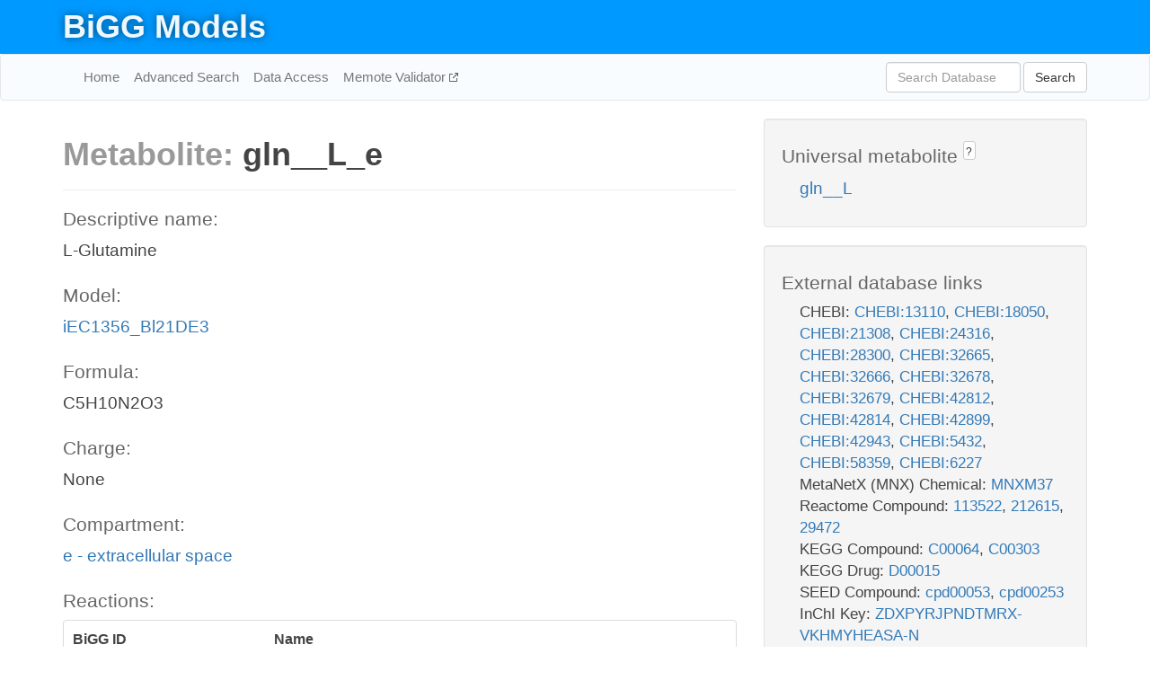

--- FILE ---
content_type: text/html; charset=UTF-8
request_url: http://bigg.ucsd.edu/models/iEC1356_Bl21DE3/metabolites/gln__L_e
body_size: 7431
content:
<!DOCTYPE html>
<html lang="en">
  <head>
    <title>BiGG Metabolite gln__L_e in iEC1356_Bl21DE3</title>

    <!-- Bootstrap and jQuery -->
    <script src="//code.jquery.com/jquery-1.9.1.min.js"></script>
    <script src="//netdna.bootstrapcdn.com/bootstrap/3.3.6/js/bootstrap.min.js"></script>
    <link rel="stylesheet" href="//netdna.bootstrapcdn.com/bootstrap/3.3.6/css/bootstrap.min.css"/>
    <link rel="stylesheet" href="//netdna.bootstrapcdn.com/font-awesome/4.0.3/css/font-awesome.min.css"/>

    <!-- BiGG styles and js -->
    <script src="/static/js/script.js"></script>
    <script src="/static/js/question_mark.js"></script>
    <link rel="stylesheet" href="/static/css/style.css"/>

    <!-- Favicon -->
    <link rel="icon" type="image/png" href="/static/assets/favicon.ico">

    <meta charset="utf-8"/>
    <meta name="viewport" content="width=device-width, initial-scale=1.0, maximum-scale=1.0, user-scalable=no"/>
    <meta name="google" content="notranslate">
    <meta name="description" content="Metabolite gln__L_e in iEC1356_Bl21DE3. L-Glutamine.">
    <meta http-equiv="Content-Language" content="en">

    <script>
 (function(i,s,o,g,r,a,m){i['GoogleAnalyticsObject']=r;i[r]=i[r]||function(){
     (i[r].q=i[r].q||[]).push(arguments)},i[r].l=1*new Date();a=s.createElement(o),
                          m=s.getElementsByTagName(o)[0];a.async=1;a.src=g;m.parentNode.insertBefore(a,m)
 })(window,document,'script','//www.google-analytics.com/analytics.js','ga');

 ga('create', 'UA-129739-10', 'auto');
 ga('send', 'pageview');
</script>
  </head>
  <body>
    
      <div id="nav-title-background">
        <div class="container">
          <div id="nav-title">
            <h1><a href="/">BiGG Models</a></h1>
          </div>
        </div>
      </div>

      <div class="navbar navbar-default" role="navigation">
        <div class="container">
          <div class="navbar-header">
            <button type="button" class="navbar-toggle" data-toggle="collapse" data-target=".navbar-collapse">
              <span class="sr-only">Toggle navigation</span>
              <span class="icon-bar"></span>
              <span class="icon-bar"></span>
              <span class="icon-bar"></span>
            </button>
            <!--<a class="navbar-brand" href="http://gcrg.ucsd.edu/"><strong>SBRG</strong></a>-->
          </div>

          <div class="navbar-collapse collapse ">

            <ul class="nav navbar-nav navbar-left">

              <li><a href="/">Home</a></li>
              <li><a href="/advanced_search">Advanced Search</a></li>
              <li><a href="/data_access">Data Access</a></li>
              <li><a href="https://memote.io" target="_blank" class="link-out">
                Memote Validator
              </a></li>

            </ul>
            <ul class="nav navbar-nav navbar-right">

              <form id="search-form" class="navbar-form" action="/search" method="get">
                <div class="form-group" style="display: inline; margin-right: 3px;">
                  <input id="search" type="text" name="query"
                         class="form-control" placeholder="Search Database"
                         style="width:150px;" />
                </div>
                <button type="submit" class="btn btn-default">Search</button>
              </form>
            </ul>

          </div>
        </div>
      </div>

    

    <div class="container">
      <div class="row">
        <div class="col-lg-12" >
          

  <div class="row">
    <div class="col-lg-8">
      <h1><span class="light">Metabolite: </span>gln__L_e</h1>
      <hr>
      <h4>Descriptive name: </h4>
      <p>L-Glutamine</p>

      <h4>Model: </h4>
      <p><a href="/models/iEC1356_Bl21DE3">iEC1356_Bl21DE3</a></p>

      <h4>Formula:</h4>
      <p>C5H10N2O3</p>

      <h4>Charge:</h4>
      <p>None</p>

      <h4>Compartment:</h4>
      <p><a href="/compartments">e - extracellular space</a></p>

      <h4>Reactions: </h4>
      <div class="panel panel-default">
        <div class="table table-hover">
          <div class="table-header">
            <div class="table-row">
              <div class="table-cell" style="width: 30%">BiGG ID</div>
              <div class="table-cell" style="width: 70%">Name</div>
            </div>
          </div>
          <div class="table-body">
            
            <a href="/models/iEC1356_Bl21DE3/reactions/EX_gln__L_e">
              <div class="table-row">
                <div class="table-cell" style="width: 30%">EX_gln__L_e</div>
                <div class="table-cell" style="width: 70%">L-Glutamine exchange</div>
              </div>
            </a>
            
            <a href="/models/iEC1356_Bl21DE3/reactions/GLNtex">
              <div class="table-row">
                <div class="table-cell" style="width: 30%">GLNtex</div>
                <div class="table-cell" style="width: 70%">L-glutamine transport via diffusion (extracellular to periplasm)</div>
              </div>
            </a>
            
          </div>
        </div>
      </div>
      

      <hr class="section-break">
<h3>
  <a href="https://github.com/SBRG/bigg_models/issues/new" target="_blank" id="comment-link">
    Report an error on this page
  </a>
  
    
      <a tabindex="0" role="button" type="button" class="btn btn-default btn-xs"
   style="position: relative; top: -8px; padding: 0.2em; height: 1.8em;" data-trigger="click"
   data-toggle="popover" data-placement="bottom"
   data-title="Reporting errors"
   data-content="You will need an account on GitHub to report the error. If you prefer not to sign up for GitHub, please send your report to Zachary King <zaking@ucsd.edu>.">
   ?
</a>
    
   
</h3>
    </div>

    <!-- Side bar -->
    <div class="col-lg-4">
      <div class="well">
        <h4>
          Universal metabolite
          
            
              <a tabindex="0" role="button" type="button" class="btn btn-default btn-xs"
   style="position: relative; top: -8px; padding: 0.2em; height: 1.8em;" data-trigger="click"
   data-toggle="popover" data-placement="bottom"
   data-title="Universal metabolite"
   data-content="BiGG Models has a list of universal metabolites. Visit the universal metabolite page to see all the models and compartments that contain this metabolite.">
   ?
</a>
            
          
        </h4>
        <ul class="list-unstyled">
          <li>
            <a href="/universal/metabolites/gln__L">gln__L</a>
          </li>
        </ul>
      </div>

      <div class="well database-well">
  <h4>External database links</h4>
  <ul class="list-unstyled">
    
      <li>CHEBI:
        
          <a href="http://identifiers.org/chebi/CHEBI:13110" target="_blank">CHEBI:13110</a>,
        
          <a href="http://identifiers.org/chebi/CHEBI:18050" target="_blank">CHEBI:18050</a>,
        
          <a href="http://identifiers.org/chebi/CHEBI:21308" target="_blank">CHEBI:21308</a>,
        
          <a href="http://identifiers.org/chebi/CHEBI:24316" target="_blank">CHEBI:24316</a>,
        
          <a href="http://identifiers.org/chebi/CHEBI:28300" target="_blank">CHEBI:28300</a>,
        
          <a href="http://identifiers.org/chebi/CHEBI:32665" target="_blank">CHEBI:32665</a>,
        
          <a href="http://identifiers.org/chebi/CHEBI:32666" target="_blank">CHEBI:32666</a>,
        
          <a href="http://identifiers.org/chebi/CHEBI:32678" target="_blank">CHEBI:32678</a>,
        
          <a href="http://identifiers.org/chebi/CHEBI:32679" target="_blank">CHEBI:32679</a>,
        
          <a href="http://identifiers.org/chebi/CHEBI:42812" target="_blank">CHEBI:42812</a>,
        
          <a href="http://identifiers.org/chebi/CHEBI:42814" target="_blank">CHEBI:42814</a>,
        
          <a href="http://identifiers.org/chebi/CHEBI:42899" target="_blank">CHEBI:42899</a>,
        
          <a href="http://identifiers.org/chebi/CHEBI:42943" target="_blank">CHEBI:42943</a>,
        
          <a href="http://identifiers.org/chebi/CHEBI:5432" target="_blank">CHEBI:5432</a>,
        
          <a href="http://identifiers.org/chebi/CHEBI:58359" target="_blank">CHEBI:58359</a>,
        
          <a href="http://identifiers.org/chebi/CHEBI:6227" target="_blank">CHEBI:6227</a>
        
      </li>
    
      <li>MetaNetX (MNX) Chemical:
        
          <a href="http://identifiers.org/metanetx.chemical/MNXM37" target="_blank">MNXM37</a>
        
      </li>
    
      <li>Reactome Compound:
        
          <a href="http://identifiers.org/reactome/R-ALL-113522" target="_blank">113522</a>,
        
          <a href="http://identifiers.org/reactome/R-ALL-212615" target="_blank">212615</a>,
        
          <a href="http://identifiers.org/reactome/R-ALL-29472" target="_blank">29472</a>
        
      </li>
    
      <li>KEGG Compound:
        
          <a href="http://identifiers.org/kegg.compound/C00064" target="_blank">C00064</a>,
        
          <a href="http://identifiers.org/kegg.compound/C00303" target="_blank">C00303</a>
        
      </li>
    
      <li>KEGG Drug:
        
          <a href="http://identifiers.org/kegg.drug/D00015" target="_blank">D00015</a>
        
      </li>
    
      <li>SEED Compound:
        
          <a href="http://identifiers.org/seed.compound/cpd00053" target="_blank">cpd00053</a>,
        
          <a href="http://identifiers.org/seed.compound/cpd00253" target="_blank">cpd00253</a>
        
      </li>
    
      <li>InChI Key:
        
          <a href="https://identifiers.org/inchikey/ZDXPYRJPNDTMRX-VKHMYHEASA-N" target="_blank">ZDXPYRJPNDTMRX-VKHMYHEASA-N</a>
        
      </li>
    
      <li>BioCyc:
        
          <a href="http://identifiers.org/biocyc/META:GLN" target="_blank">META:GLN</a>
        
      </li>
    
      <li>Human Metabolome Database:
        
          <a href="http://identifiers.org/hmdb/HMDB00641" target="_blank">HMDB00641</a>
        
      </li>
    
  </ul>
  
  <p style="font-size: 17px; margin: 20px 0 0 0">
    Provided by <a href="http://metanetx.org">MetaNetX</a>
    (<a href="https://creativecommons.org/licenses/by/4.0">CC BY 4.0</a>)
  </p>
  
</div>
      <div class="well database-well">
  <h4>Old identifiers</h4>
  <ul class="list-unstyled">
    gln_DASH_L_e
  </ul>
</div>

      <div class="well">
        <h4>gln__L in other models</h4>
        <ul class="list-unstyled">
          
            <li>
              <a href="/models/iJO1366/metabolites/gln__L_c">
                iJO1366
              </a>
              (gln__L_c)
            </li>
          
            <li>
              <a href="/models/iAF1260/metabolites/gln__L_c">
                iAF1260
              </a>
              (gln__L_c)
            </li>
          
            <li>
              <a href="/models/iMM904/metabolites/gln__L_c">
                iMM904
              </a>
              (gln__L_c)
            </li>
          
            <li>
              <a href="/models/iSB619/metabolites/gln__L_c">
                iSB619
              </a>
              (gln__L_c)
            </li>
          
            <li>
              <a href="/models/iAPECO1_1312/metabolites/gln__L_c">
                iAPECO1_1312
              </a>
              (gln__L_c)
            </li>
          
            <li>
              <a href="/models/iND750/metabolites/gln__L_c">
                iND750
              </a>
              (gln__L_c)
            </li>
          
            <li>
              <a href="/models/iPC815/metabolites/gln__L_c">
                iPC815
              </a>
              (gln__L_c)
            </li>
          
            <li>
              <a href="/models/iSF_1195/metabolites/gln__L_c">
                iSF_1195
              </a>
              (gln__L_c)
            </li>
          
            <li>
              <a href="/models/iJN746/metabolites/gln__L_c">
                iJN746
              </a>
              (gln__L_c)
            </li>
          
            <li>
              <a href="/models/iIT341/metabolites/gln__L_c">
                iIT341
              </a>
              (gln__L_c)
            </li>
          
            <li>
              <a href="/models/iNJ661/metabolites/gln__L_c">
                iNJ661
              </a>
              (gln__L_c)
            </li>
          
            <li>
              <a href="/models/iBWG_1329/metabolites/gln__L_c">
                iBWG_1329
              </a>
              (gln__L_c)
            </li>
          
            <li>
              <a href="/models/iB21_1397/metabolites/gln__L_c">
                iB21_1397
              </a>
              (gln__L_c)
            </li>
          
            <li>
              <a href="/models/ic_1306/metabolites/gln__L_c">
                ic_1306
              </a>
              (gln__L_c)
            </li>
          
            <li>
              <a href="/models/iE2348C_1286/metabolites/gln__L_c">
                iE2348C_1286
              </a>
              (gln__L_c)
            </li>
          
            <li>
              <a href="/models/iEC042_1314/metabolites/gln__L_c">
                iEC042_1314
              </a>
              (gln__L_c)
            </li>
          
            <li>
              <a href="/models/iEC55989_1330/metabolites/gln__L_c">
                iEC55989_1330
              </a>
              (gln__L_c)
            </li>
          
            <li>
              <a href="/models/iECABU_c1320/metabolites/gln__L_c">
                iECABU_c1320
              </a>
              (gln__L_c)
            </li>
          
            <li>
              <a href="/models/iECB_1328/metabolites/gln__L_c">
                iECB_1328
              </a>
              (gln__L_c)
            </li>
          
            <li>
              <a href="/models/iECBD_1354/metabolites/gln__L_c">
                iECBD_1354
              </a>
              (gln__L_c)
            </li>
          
            <li>
              <a href="/models/iECD_1391/metabolites/gln__L_c">
                iECD_1391
              </a>
              (gln__L_c)
            </li>
          
            <li>
              <a href="/models/iEcDH1_1363/metabolites/gln__L_c">
                iEcDH1_1363
              </a>
              (gln__L_c)
            </li>
          
            <li>
              <a href="/models/iECDH1ME8569_1439/metabolites/gln__L_c">
                iECDH1ME8569_1439
              </a>
              (gln__L_c)
            </li>
          
            <li>
              <a href="/models/iECDH10B_1368/metabolites/gln__L_c">
                iECDH10B_1368
              </a>
              (gln__L_c)
            </li>
          
            <li>
              <a href="/models/iEcE24377_1341/metabolites/gln__L_c">
                iEcE24377_1341
              </a>
              (gln__L_c)
            </li>
          
            <li>
              <a href="/models/iECED1_1282/metabolites/gln__L_c">
                iECED1_1282
              </a>
              (gln__L_c)
            </li>
          
            <li>
              <a href="/models/iECH74115_1262/metabolites/gln__L_c">
                iECH74115_1262
              </a>
              (gln__L_c)
            </li>
          
            <li>
              <a href="/models/iEcHS_1320/metabolites/gln__L_c">
                iEcHS_1320
              </a>
              (gln__L_c)
            </li>
          
            <li>
              <a href="/models/iECIAI1_1343/metabolites/gln__L_c">
                iECIAI1_1343
              </a>
              (gln__L_c)
            </li>
          
            <li>
              <a href="/models/iECIAI39_1322/metabolites/gln__L_c">
                iECIAI39_1322
              </a>
              (gln__L_c)
            </li>
          
            <li>
              <a href="/models/iECNA114_1301/metabolites/gln__L_c">
                iECNA114_1301
              </a>
              (gln__L_c)
            </li>
          
            <li>
              <a href="/models/iECO103_1326/metabolites/gln__L_c">
                iECO103_1326
              </a>
              (gln__L_c)
            </li>
          
            <li>
              <a href="/models/iECO111_1330/metabolites/gln__L_c">
                iECO111_1330
              </a>
              (gln__L_c)
            </li>
          
            <li>
              <a href="/models/iECO26_1355/metabolites/gln__L_c">
                iECO26_1355
              </a>
              (gln__L_c)
            </li>
          
            <li>
              <a href="/models/iECOK1_1307/metabolites/gln__L_c">
                iECOK1_1307
              </a>
              (gln__L_c)
            </li>
          
            <li>
              <a href="/models/iEcolC_1368/metabolites/gln__L_c">
                iEcolC_1368
              </a>
              (gln__L_c)
            </li>
          
            <li>
              <a href="/models/iECP_1309/metabolites/gln__L_c">
                iECP_1309
              </a>
              (gln__L_c)
            </li>
          
            <li>
              <a href="/models/iECS88_1305/metabolites/gln__L_c">
                iECS88_1305
              </a>
              (gln__L_c)
            </li>
          
            <li>
              <a href="/models/iECs_1301/metabolites/gln__L_c">
                iECs_1301
              </a>
              (gln__L_c)
            </li>
          
            <li>
              <a href="/models/iECSE_1348/metabolites/gln__L_c">
                iECSE_1348
              </a>
              (gln__L_c)
            </li>
          
            <li>
              <a href="/models/iECSF_1327/metabolites/gln__L_c">
                iECSF_1327
              </a>
              (gln__L_c)
            </li>
          
            <li>
              <a href="/models/iEcSMS35_1347/metabolites/gln__L_c">
                iEcSMS35_1347
              </a>
              (gln__L_c)
            </li>
          
            <li>
              <a href="/models/iECSP_1301/metabolites/gln__L_c">
                iECSP_1301
              </a>
              (gln__L_c)
            </li>
          
            <li>
              <a href="/models/iECUMN_1333/metabolites/gln__L_c">
                iECUMN_1333
              </a>
              (gln__L_c)
            </li>
          
            <li>
              <a href="/models/iECW_1372/metabolites/gln__L_c">
                iECW_1372
              </a>
              (gln__L_c)
            </li>
          
            <li>
              <a href="/models/iEKO11_1354/metabolites/gln__L_c">
                iEKO11_1354
              </a>
              (gln__L_c)
            </li>
          
            <li>
              <a href="/models/iETEC_1333/metabolites/gln__L_c">
                iETEC_1333
              </a>
              (gln__L_c)
            </li>
          
            <li>
              <a href="/models/iG2583_1286/metabolites/gln__L_c">
                iG2583_1286
              </a>
              (gln__L_c)
            </li>
          
            <li>
              <a href="/models/iLF82_1304/metabolites/gln__L_c">
                iLF82_1304
              </a>
              (gln__L_c)
            </li>
          
            <li>
              <a href="/models/iNRG857_1313/metabolites/gln__L_c">
                iNRG857_1313
              </a>
              (gln__L_c)
            </li>
          
            <li>
              <a href="/models/iS_1188/metabolites/gln__L_c">
                iS_1188
              </a>
              (gln__L_c)
            </li>
          
            <li>
              <a href="/models/iSbBS512_1146/metabolites/gln__L_c">
                iSbBS512_1146
              </a>
              (gln__L_c)
            </li>
          
            <li>
              <a href="/models/iSBO_1134/metabolites/gln__L_c">
                iSBO_1134
              </a>
              (gln__L_c)
            </li>
          
            <li>
              <a href="/models/iSDY_1059/metabolites/gln__L_c">
                iSDY_1059
              </a>
              (gln__L_c)
            </li>
          
            <li>
              <a href="/models/iSFV_1184/metabolites/gln__L_c">
                iSFV_1184
              </a>
              (gln__L_c)
            </li>
          
            <li>
              <a href="/models/iSFxv_1172/metabolites/gln__L_c">
                iSFxv_1172
              </a>
              (gln__L_c)
            </li>
          
            <li>
              <a href="/models/iSSON_1240/metabolites/gln__L_c">
                iSSON_1240
              </a>
              (gln__L_c)
            </li>
          
            <li>
              <a href="/models/iUMN146_1321/metabolites/gln__L_c">
                iUMN146_1321
              </a>
              (gln__L_c)
            </li>
          
            <li>
              <a href="/models/iUMNK88_1353/metabolites/gln__L_c">
                iUMNK88_1353
              </a>
              (gln__L_c)
            </li>
          
            <li>
              <a href="/models/iUTI89_1310/metabolites/gln__L_c">
                iUTI89_1310
              </a>
              (gln__L_c)
            </li>
          
            <li>
              <a href="/models/iWFL_1372/metabolites/gln__L_c">
                iWFL_1372
              </a>
              (gln__L_c)
            </li>
          
            <li>
              <a href="/models/iZ_1308/metabolites/gln__L_c">
                iZ_1308
              </a>
              (gln__L_c)
            </li>
          
            <li>
              <a href="/models/iJR904/metabolites/gln__L_c">
                iJR904
              </a>
              (gln__L_c)
            </li>
          
            <li>
              <a href="/models/e_coli_core/metabolites/gln__L_c">
                e_coli_core
              </a>
              (gln__L_c)
            </li>
          
            <li>
              <a href="/models/iYL1228/metabolites/gln__L_c">
                iYL1228
              </a>
              (gln__L_c)
            </li>
          
            <li>
              <a href="/models/STM_v1_0/metabolites/gln__L_c">
                STM_v1_0
              </a>
              (gln__L_c)
            </li>
          
            <li>
              <a href="/models/iAF987/metabolites/gln__L_c">
                iAF987
              </a>
              (gln__L_c)
            </li>
          
            <li>
              <a href="/models/iJN678/metabolites/gln__L_c">
                iJN678
              </a>
              (gln__L_c)
            </li>
          
            <li>
              <a href="/models/iMM1415/metabolites/gln__L_c">
                iMM1415
              </a>
              (gln__L_c)
            </li>
          
            <li>
              <a href="/models/iAF692/metabolites/gln__L_c">
                iAF692
              </a>
              (gln__L_c)
            </li>
          
            <li>
              <a href="/models/iLJ478/metabolites/gln__L_c">
                iLJ478
              </a>
              (gln__L_c)
            </li>
          
            <li>
              <a href="/models/iHN637/metabolites/gln__L_c">
                iHN637
              </a>
              (gln__L_c)
            </li>
          
            <li>
              <a href="/models/iRC1080/metabolites/gln__L_c">
                iRC1080
              </a>
              (gln__L_c)
            </li>
          
            <li>
              <a href="/models/iY75_1357/metabolites/gln__L_c">
                iY75_1357
              </a>
              (gln__L_c)
            </li>
          
            <li>
              <a href="/models/iYO844/metabolites/gln__L_c">
                iYO844
              </a>
              (gln__L_c)
            </li>
          
            <li>
              <a href="/models/RECON1/metabolites/gln__L_c">
                RECON1
              </a>
              (gln__L_c)
            </li>
          
            <li>
              <a href="/models/iAT_PLT_636/metabolites/gln__L_c">
                iAT_PLT_636
              </a>
              (gln__L_c)
            </li>
          
            <li>
              <a href="/models/iAB_RBC_283/metabolites/gln__L_c">
                iAB_RBC_283
              </a>
              (gln__L_c)
            </li>
          
            <li>
              <a href="/models/iAF1260b/metabolites/gln__L_c">
                iAF1260b
              </a>
              (gln__L_c)
            </li>
          
            <li>
              <a href="/models/iCHOv1/metabolites/gln__L_c">
                iCHOv1
              </a>
              (gln__L_c)
            </li>
          
            <li>
              <a href="/models/iNF517/metabolites/gln__L_c">
                iNF517
              </a>
              (gln__L_c)
            </li>
          
            <li>
              <a href="/models/iML1515/metabolites/gln__L_c">
                iML1515
              </a>
              (gln__L_c)
            </li>
          
            <li>
              <a href="/models/iJB785/metabolites/gln__L_c">
                iJB785
              </a>
              (gln__L_c)
            </li>
          
            <li>
              <a href="/models/iLB1027_lipid/metabolites/gln__L_c">
                iLB1027_lipid
              </a>
              (gln__L_c)
            </li>
          
            <li>
              <a href="/models/Recon3D/metabolites/gln__L_c">
                Recon3D
              </a>
              (gln__L_c)
            </li>
          
            <li>
              <a href="/models/iEK1008/metabolites/gln__L_c">
                iEK1008
              </a>
              (gln__L_c)
            </li>
          
            <li>
              <a href="/models/iCHOv1_DG44/metabolites/gln__L_c">
                iCHOv1_DG44
              </a>
              (gln__L_c)
            </li>
          
            <li>
              <a href="/models/iYS854/metabolites/gln__L_c">
                iYS854
              </a>
              (gln__L_c)
            </li>
          
            <li>
              <a href="/models/iEC1349_Crooks/metabolites/gln__L_c">
                iEC1349_Crooks
              </a>
              (gln__L_c)
            </li>
          
            <li>
              <a href="/models/iEC1364_W/metabolites/gln__L_c">
                iEC1364_W
              </a>
              (gln__L_c)
            </li>
          
            <li>
              <a href="/models/iEC1372_W3110/metabolites/gln__L_c">
                iEC1372_W3110
              </a>
              (gln__L_c)
            </li>
          
            <li>
              <a href="/models/iCN718/metabolites/gln__L_c">
                iCN718
              </a>
              (gln__L_c)
            </li>
          
            <li>
              <a href="/models/iEC1368_DH5a/metabolites/gln__L_c">
                iEC1368_DH5a
              </a>
              (gln__L_c)
            </li>
          
            <li>
              <a href="/models/iEC1344_C/metabolites/gln__L_c">
                iEC1344_C
              </a>
              (gln__L_c)
            </li>
          
            <li>
              <a href="/models/iSynCJ816/metabolites/gln__L_c">
                iSynCJ816
              </a>
              (gln__L_c)
            </li>
          
            <li>
              <a href="/models/iAM_Pf480/metabolites/gln__L_c">
                iAM_Pf480
              </a>
              (gln__L_c)
            </li>
          
            <li>
              <a href="/models/iAM_Pv461/metabolites/gln__L_c">
                iAM_Pv461
              </a>
              (gln__L_c)
            </li>
          
            <li>
              <a href="/models/iAM_Pb448/metabolites/gln__L_c">
                iAM_Pb448
              </a>
              (gln__L_c)
            </li>
          
            <li>
              <a href="/models/iAM_Pc455/metabolites/gln__L_c">
                iAM_Pc455
              </a>
              (gln__L_c)
            </li>
          
            <li>
              <a href="/models/iAM_Pk459/metabolites/gln__L_c">
                iAM_Pk459
              </a>
              (gln__L_c)
            </li>
          
            <li>
              <a href="/models/iIS312_Trypomastigote/metabolites/gln__L_c">
                iIS312_Trypomastigote
              </a>
              (gln__L_c)
            </li>
          
            <li>
              <a href="/models/iIS312_Epimastigote/metabolites/gln__L_c">
                iIS312_Epimastigote
              </a>
              (gln__L_c)
            </li>
          
            <li>
              <a href="/models/iIS312/metabolites/gln__L_c">
                iIS312
              </a>
              (gln__L_c)
            </li>
          
            <li>
              <a href="/models/iIS312_Amastigote/metabolites/gln__L_c">
                iIS312_Amastigote
              </a>
              (gln__L_c)
            </li>
          
            <li>
              <a href="/models/iCN900/metabolites/gln__L_c">
                iCN900
              </a>
              (gln__L_c)
            </li>
          
            <li>
              <a href="/models/iJN1463/metabolites/gln__L_c">
                iJN1463
              </a>
              (gln__L_c)
            </li>
          
            <li>
              <a href="/models/iYS1720/metabolites/gln__L_c">
                iYS1720
              </a>
              (gln__L_c)
            </li>
          
            <li>
              <a href="/models/iJO1366/metabolites/gln__L_e">
                iJO1366
              </a>
              (gln__L_e)
            </li>
          
            <li>
              <a href="/models/iAF1260/metabolites/gln__L_e">
                iAF1260
              </a>
              (gln__L_e)
            </li>
          
            <li>
              <a href="/models/iMM904/metabolites/gln__L_e">
                iMM904
              </a>
              (gln__L_e)
            </li>
          
            <li>
              <a href="/models/iAPECO1_1312/metabolites/gln__L_e">
                iAPECO1_1312
              </a>
              (gln__L_e)
            </li>
          
            <li>
              <a href="/models/iND750/metabolites/gln__L_e">
                iND750
              </a>
              (gln__L_e)
            </li>
          
            <li>
              <a href="/models/iPC815/metabolites/gln__L_e">
                iPC815
              </a>
              (gln__L_e)
            </li>
          
            <li>
              <a href="/models/iSF_1195/metabolites/gln__L_e">
                iSF_1195
              </a>
              (gln__L_e)
            </li>
          
            <li>
              <a href="/models/iIT341/metabolites/gln__L_e">
                iIT341
              </a>
              (gln__L_e)
            </li>
          
            <li>
              <a href="/models/iBWG_1329/metabolites/gln__L_e">
                iBWG_1329
              </a>
              (gln__L_e)
            </li>
          
            <li>
              <a href="/models/iB21_1397/metabolites/gln__L_e">
                iB21_1397
              </a>
              (gln__L_e)
            </li>
          
            <li>
              <a href="/models/ic_1306/metabolites/gln__L_e">
                ic_1306
              </a>
              (gln__L_e)
            </li>
          
            <li>
              <a href="/models/iE2348C_1286/metabolites/gln__L_e">
                iE2348C_1286
              </a>
              (gln__L_e)
            </li>
          
            <li>
              <a href="/models/iEC042_1314/metabolites/gln__L_e">
                iEC042_1314
              </a>
              (gln__L_e)
            </li>
          
            <li>
              <a href="/models/iEC55989_1330/metabolites/gln__L_e">
                iEC55989_1330
              </a>
              (gln__L_e)
            </li>
          
            <li>
              <a href="/models/iECABU_c1320/metabolites/gln__L_e">
                iECABU_c1320
              </a>
              (gln__L_e)
            </li>
          
            <li>
              <a href="/models/iECB_1328/metabolites/gln__L_e">
                iECB_1328
              </a>
              (gln__L_e)
            </li>
          
            <li>
              <a href="/models/iECBD_1354/metabolites/gln__L_e">
                iECBD_1354
              </a>
              (gln__L_e)
            </li>
          
            <li>
              <a href="/models/iECD_1391/metabolites/gln__L_e">
                iECD_1391
              </a>
              (gln__L_e)
            </li>
          
            <li>
              <a href="/models/iEcDH1_1363/metabolites/gln__L_e">
                iEcDH1_1363
              </a>
              (gln__L_e)
            </li>
          
            <li>
              <a href="/models/iECDH1ME8569_1439/metabolites/gln__L_e">
                iECDH1ME8569_1439
              </a>
              (gln__L_e)
            </li>
          
            <li>
              <a href="/models/iECDH10B_1368/metabolites/gln__L_e">
                iECDH10B_1368
              </a>
              (gln__L_e)
            </li>
          
            <li>
              <a href="/models/iEcE24377_1341/metabolites/gln__L_e">
                iEcE24377_1341
              </a>
              (gln__L_e)
            </li>
          
            <li>
              <a href="/models/iECED1_1282/metabolites/gln__L_e">
                iECED1_1282
              </a>
              (gln__L_e)
            </li>
          
            <li>
              <a href="/models/iECH74115_1262/metabolites/gln__L_e">
                iECH74115_1262
              </a>
              (gln__L_e)
            </li>
          
            <li>
              <a href="/models/iEcHS_1320/metabolites/gln__L_e">
                iEcHS_1320
              </a>
              (gln__L_e)
            </li>
          
            <li>
              <a href="/models/iECIAI1_1343/metabolites/gln__L_e">
                iECIAI1_1343
              </a>
              (gln__L_e)
            </li>
          
            <li>
              <a href="/models/iECIAI39_1322/metabolites/gln__L_e">
                iECIAI39_1322
              </a>
              (gln__L_e)
            </li>
          
            <li>
              <a href="/models/iECNA114_1301/metabolites/gln__L_e">
                iECNA114_1301
              </a>
              (gln__L_e)
            </li>
          
            <li>
              <a href="/models/iECO103_1326/metabolites/gln__L_e">
                iECO103_1326
              </a>
              (gln__L_e)
            </li>
          
            <li>
              <a href="/models/iECO111_1330/metabolites/gln__L_e">
                iECO111_1330
              </a>
              (gln__L_e)
            </li>
          
            <li>
              <a href="/models/iECO26_1355/metabolites/gln__L_e">
                iECO26_1355
              </a>
              (gln__L_e)
            </li>
          
            <li>
              <a href="/models/iECOK1_1307/metabolites/gln__L_e">
                iECOK1_1307
              </a>
              (gln__L_e)
            </li>
          
            <li>
              <a href="/models/iEcolC_1368/metabolites/gln__L_e">
                iEcolC_1368
              </a>
              (gln__L_e)
            </li>
          
            <li>
              <a href="/models/iECP_1309/metabolites/gln__L_e">
                iECP_1309
              </a>
              (gln__L_e)
            </li>
          
            <li>
              <a href="/models/iECS88_1305/metabolites/gln__L_e">
                iECS88_1305
              </a>
              (gln__L_e)
            </li>
          
            <li>
              <a href="/models/iECs_1301/metabolites/gln__L_e">
                iECs_1301
              </a>
              (gln__L_e)
            </li>
          
            <li>
              <a href="/models/iECSE_1348/metabolites/gln__L_e">
                iECSE_1348
              </a>
              (gln__L_e)
            </li>
          
            <li>
              <a href="/models/iECSF_1327/metabolites/gln__L_e">
                iECSF_1327
              </a>
              (gln__L_e)
            </li>
          
            <li>
              <a href="/models/iEcSMS35_1347/metabolites/gln__L_e">
                iEcSMS35_1347
              </a>
              (gln__L_e)
            </li>
          
            <li>
              <a href="/models/iECSP_1301/metabolites/gln__L_e">
                iECSP_1301
              </a>
              (gln__L_e)
            </li>
          
            <li>
              <a href="/models/iECUMN_1333/metabolites/gln__L_e">
                iECUMN_1333
              </a>
              (gln__L_e)
            </li>
          
            <li>
              <a href="/models/iECW_1372/metabolites/gln__L_e">
                iECW_1372
              </a>
              (gln__L_e)
            </li>
          
            <li>
              <a href="/models/iEKO11_1354/metabolites/gln__L_e">
                iEKO11_1354
              </a>
              (gln__L_e)
            </li>
          
            <li>
              <a href="/models/iETEC_1333/metabolites/gln__L_e">
                iETEC_1333
              </a>
              (gln__L_e)
            </li>
          
            <li>
              <a href="/models/iG2583_1286/metabolites/gln__L_e">
                iG2583_1286
              </a>
              (gln__L_e)
            </li>
          
            <li>
              <a href="/models/iLF82_1304/metabolites/gln__L_e">
                iLF82_1304
              </a>
              (gln__L_e)
            </li>
          
            <li>
              <a href="/models/iNRG857_1313/metabolites/gln__L_e">
                iNRG857_1313
              </a>
              (gln__L_e)
            </li>
          
            <li>
              <a href="/models/iS_1188/metabolites/gln__L_e">
                iS_1188
              </a>
              (gln__L_e)
            </li>
          
            <li>
              <a href="/models/iSbBS512_1146/metabolites/gln__L_e">
                iSbBS512_1146
              </a>
              (gln__L_e)
            </li>
          
            <li>
              <a href="/models/iSBO_1134/metabolites/gln__L_e">
                iSBO_1134
              </a>
              (gln__L_e)
            </li>
          
            <li>
              <a href="/models/iSDY_1059/metabolites/gln__L_e">
                iSDY_1059
              </a>
              (gln__L_e)
            </li>
          
            <li>
              <a href="/models/iSFV_1184/metabolites/gln__L_e">
                iSFV_1184
              </a>
              (gln__L_e)
            </li>
          
            <li>
              <a href="/models/iSFxv_1172/metabolites/gln__L_e">
                iSFxv_1172
              </a>
              (gln__L_e)
            </li>
          
            <li>
              <a href="/models/iSSON_1240/metabolites/gln__L_e">
                iSSON_1240
              </a>
              (gln__L_e)
            </li>
          
            <li>
              <a href="/models/iUMN146_1321/metabolites/gln__L_e">
                iUMN146_1321
              </a>
              (gln__L_e)
            </li>
          
            <li>
              <a href="/models/iUMNK88_1353/metabolites/gln__L_e">
                iUMNK88_1353
              </a>
              (gln__L_e)
            </li>
          
            <li>
              <a href="/models/iUTI89_1310/metabolites/gln__L_e">
                iUTI89_1310
              </a>
              (gln__L_e)
            </li>
          
            <li>
              <a href="/models/iWFL_1372/metabolites/gln__L_e">
                iWFL_1372
              </a>
              (gln__L_e)
            </li>
          
            <li>
              <a href="/models/iZ_1308/metabolites/gln__L_e">
                iZ_1308
              </a>
              (gln__L_e)
            </li>
          
            <li>
              <a href="/models/iJR904/metabolites/gln__L_e">
                iJR904
              </a>
              (gln__L_e)
            </li>
          
            <li>
              <a href="/models/e_coli_core/metabolites/gln__L_e">
                e_coli_core
              </a>
              (gln__L_e)
            </li>
          
            <li>
              <a href="/models/iYL1228/metabolites/gln__L_e">
                iYL1228
              </a>
              (gln__L_e)
            </li>
          
            <li>
              <a href="/models/STM_v1_0/metabolites/gln__L_e">
                STM_v1_0
              </a>
              (gln__L_e)
            </li>
          
            <li>
              <a href="/models/iJN678/metabolites/gln__L_e">
                iJN678
              </a>
              (gln__L_e)
            </li>
          
            <li>
              <a href="/models/iMM1415/metabolites/gln__L_e">
                iMM1415
              </a>
              (gln__L_e)
            </li>
          
            <li>
              <a href="/models/iHN637/metabolites/gln__L_e">
                iHN637
              </a>
              (gln__L_e)
            </li>
          
            <li>
              <a href="/models/iRC1080/metabolites/gln__L_e">
                iRC1080
              </a>
              (gln__L_e)
            </li>
          
            <li>
              <a href="/models/iY75_1357/metabolites/gln__L_e">
                iY75_1357
              </a>
              (gln__L_e)
            </li>
          
            <li>
              <a href="/models/iYO844/metabolites/gln__L_e">
                iYO844
              </a>
              (gln__L_e)
            </li>
          
            <li>
              <a href="/models/RECON1/metabolites/gln__L_e">
                RECON1
              </a>
              (gln__L_e)
            </li>
          
            <li>
              <a href="/models/iAT_PLT_636/metabolites/gln__L_e">
                iAT_PLT_636
              </a>
              (gln__L_e)
            </li>
          
            <li>
              <a href="/models/iAB_RBC_283/metabolites/gln__L_e">
                iAB_RBC_283
              </a>
              (gln__L_e)
            </li>
          
            <li>
              <a href="/models/iAF1260b/metabolites/gln__L_e">
                iAF1260b
              </a>
              (gln__L_e)
            </li>
          
            <li>
              <a href="/models/iCHOv1/metabolites/gln__L_e">
                iCHOv1
              </a>
              (gln__L_e)
            </li>
          
            <li>
              <a href="/models/iNF517/metabolites/gln__L_e">
                iNF517
              </a>
              (gln__L_e)
            </li>
          
            <li>
              <a href="/models/iML1515/metabolites/gln__L_e">
                iML1515
              </a>
              (gln__L_e)
            </li>
          
            <li>
              <a href="/models/iJB785/metabolites/gln__L_e">
                iJB785
              </a>
              (gln__L_e)
            </li>
          
            <li>
              <a href="/models/Recon3D/metabolites/gln__L_e">
                Recon3D
              </a>
              (gln__L_e)
            </li>
          
            <li>
              <a href="/models/iEK1008/metabolites/gln__L_e">
                iEK1008
              </a>
              (gln__L_e)
            </li>
          
            <li>
              <a href="/models/iCHOv1_DG44/metabolites/gln__L_e">
                iCHOv1_DG44
              </a>
              (gln__L_e)
            </li>
          
            <li>
              <a href="/models/iYS854/metabolites/gln__L_e">
                iYS854
              </a>
              (gln__L_e)
            </li>
          
            <li>
              <a href="/models/iEC1349_Crooks/metabolites/gln__L_e">
                iEC1349_Crooks
              </a>
              (gln__L_e)
            </li>
          
            <li>
              <a href="/models/iEC1364_W/metabolites/gln__L_e">
                iEC1364_W
              </a>
              (gln__L_e)
            </li>
          
            <li>
              <a href="/models/iEC1372_W3110/metabolites/gln__L_e">
                iEC1372_W3110
              </a>
              (gln__L_e)
            </li>
          
            <li>
              <a href="/models/iCN718/metabolites/gln__L_e">
                iCN718
              </a>
              (gln__L_e)
            </li>
          
            <li>
              <a href="/models/iEC1368_DH5a/metabolites/gln__L_e">
                iEC1368_DH5a
              </a>
              (gln__L_e)
            </li>
          
            <li>
              <a href="/models/iEC1344_C/metabolites/gln__L_e">
                iEC1344_C
              </a>
              (gln__L_e)
            </li>
          
            <li>
              <a href="/models/iSynCJ816/metabolites/gln__L_e">
                iSynCJ816
              </a>
              (gln__L_e)
            </li>
          
            <li>
              <a href="/models/iAM_Pf480/metabolites/gln__L_e">
                iAM_Pf480
              </a>
              (gln__L_e)
            </li>
          
            <li>
              <a href="/models/iAM_Pv461/metabolites/gln__L_e">
                iAM_Pv461
              </a>
              (gln__L_e)
            </li>
          
            <li>
              <a href="/models/iAM_Pb448/metabolites/gln__L_e">
                iAM_Pb448
              </a>
              (gln__L_e)
            </li>
          
            <li>
              <a href="/models/iAM_Pc455/metabolites/gln__L_e">
                iAM_Pc455
              </a>
              (gln__L_e)
            </li>
          
            <li>
              <a href="/models/iAM_Pk459/metabolites/gln__L_e">
                iAM_Pk459
              </a>
              (gln__L_e)
            </li>
          
            <li>
              <a href="/models/iIS312_Trypomastigote/metabolites/gln__L_e">
                iIS312_Trypomastigote
              </a>
              (gln__L_e)
            </li>
          
            <li>
              <a href="/models/iIS312_Epimastigote/metabolites/gln__L_e">
                iIS312_Epimastigote
              </a>
              (gln__L_e)
            </li>
          
            <li>
              <a href="/models/iIS312/metabolites/gln__L_e">
                iIS312
              </a>
              (gln__L_e)
            </li>
          
            <li>
              <a href="/models/iIS312_Amastigote/metabolites/gln__L_e">
                iIS312_Amastigote
              </a>
              (gln__L_e)
            </li>
          
            <li>
              <a href="/models/iCN900/metabolites/gln__L_e">
                iCN900
              </a>
              (gln__L_e)
            </li>
          
            <li>
              <a href="/models/iJN1463/metabolites/gln__L_e">
                iJN1463
              </a>
              (gln__L_e)
            </li>
          
            <li>
              <a href="/models/iYS1720/metabolites/gln__L_e">
                iYS1720
              </a>
              (gln__L_e)
            </li>
          
            <li>
              <a href="/models/iJO1366/metabolites/gln__L_p">
                iJO1366
              </a>
              (gln__L_p)
            </li>
          
            <li>
              <a href="/models/iAF1260/metabolites/gln__L_p">
                iAF1260
              </a>
              (gln__L_p)
            </li>
          
            <li>
              <a href="/models/iAPECO1_1312/metabolites/gln__L_p">
                iAPECO1_1312
              </a>
              (gln__L_p)
            </li>
          
            <li>
              <a href="/models/iPC815/metabolites/gln__L_p">
                iPC815
              </a>
              (gln__L_p)
            </li>
          
            <li>
              <a href="/models/iSF_1195/metabolites/gln__L_p">
                iSF_1195
              </a>
              (gln__L_p)
            </li>
          
            <li>
              <a href="/models/iBWG_1329/metabolites/gln__L_p">
                iBWG_1329
              </a>
              (gln__L_p)
            </li>
          
            <li>
              <a href="/models/iB21_1397/metabolites/gln__L_p">
                iB21_1397
              </a>
              (gln__L_p)
            </li>
          
            <li>
              <a href="/models/ic_1306/metabolites/gln__L_p">
                ic_1306
              </a>
              (gln__L_p)
            </li>
          
            <li>
              <a href="/models/iE2348C_1286/metabolites/gln__L_p">
                iE2348C_1286
              </a>
              (gln__L_p)
            </li>
          
            <li>
              <a href="/models/iEC042_1314/metabolites/gln__L_p">
                iEC042_1314
              </a>
              (gln__L_p)
            </li>
          
            <li>
              <a href="/models/iEC55989_1330/metabolites/gln__L_p">
                iEC55989_1330
              </a>
              (gln__L_p)
            </li>
          
            <li>
              <a href="/models/iECABU_c1320/metabolites/gln__L_p">
                iECABU_c1320
              </a>
              (gln__L_p)
            </li>
          
            <li>
              <a href="/models/iECB_1328/metabolites/gln__L_p">
                iECB_1328
              </a>
              (gln__L_p)
            </li>
          
            <li>
              <a href="/models/iECBD_1354/metabolites/gln__L_p">
                iECBD_1354
              </a>
              (gln__L_p)
            </li>
          
            <li>
              <a href="/models/iECD_1391/metabolites/gln__L_p">
                iECD_1391
              </a>
              (gln__L_p)
            </li>
          
            <li>
              <a href="/models/iEcDH1_1363/metabolites/gln__L_p">
                iEcDH1_1363
              </a>
              (gln__L_p)
            </li>
          
            <li>
              <a href="/models/iECDH1ME8569_1439/metabolites/gln__L_p">
                iECDH1ME8569_1439
              </a>
              (gln__L_p)
            </li>
          
            <li>
              <a href="/models/iECDH10B_1368/metabolites/gln__L_p">
                iECDH10B_1368
              </a>
              (gln__L_p)
            </li>
          
            <li>
              <a href="/models/iEcE24377_1341/metabolites/gln__L_p">
                iEcE24377_1341
              </a>
              (gln__L_p)
            </li>
          
            <li>
              <a href="/models/iECED1_1282/metabolites/gln__L_p">
                iECED1_1282
              </a>
              (gln__L_p)
            </li>
          
            <li>
              <a href="/models/iECH74115_1262/metabolites/gln__L_p">
                iECH74115_1262
              </a>
              (gln__L_p)
            </li>
          
            <li>
              <a href="/models/iEcHS_1320/metabolites/gln__L_p">
                iEcHS_1320
              </a>
              (gln__L_p)
            </li>
          
            <li>
              <a href="/models/iECIAI1_1343/metabolites/gln__L_p">
                iECIAI1_1343
              </a>
              (gln__L_p)
            </li>
          
            <li>
              <a href="/models/iECIAI39_1322/metabolites/gln__L_p">
                iECIAI39_1322
              </a>
              (gln__L_p)
            </li>
          
            <li>
              <a href="/models/iECNA114_1301/metabolites/gln__L_p">
                iECNA114_1301
              </a>
              (gln__L_p)
            </li>
          
            <li>
              <a href="/models/iECO103_1326/metabolites/gln__L_p">
                iECO103_1326
              </a>
              (gln__L_p)
            </li>
          
            <li>
              <a href="/models/iECO111_1330/metabolites/gln__L_p">
                iECO111_1330
              </a>
              (gln__L_p)
            </li>
          
            <li>
              <a href="/models/iECO26_1355/metabolites/gln__L_p">
                iECO26_1355
              </a>
              (gln__L_p)
            </li>
          
            <li>
              <a href="/models/iECOK1_1307/metabolites/gln__L_p">
                iECOK1_1307
              </a>
              (gln__L_p)
            </li>
          
            <li>
              <a href="/models/iEcolC_1368/metabolites/gln__L_p">
                iEcolC_1368
              </a>
              (gln__L_p)
            </li>
          
            <li>
              <a href="/models/iECP_1309/metabolites/gln__L_p">
                iECP_1309
              </a>
              (gln__L_p)
            </li>
          
            <li>
              <a href="/models/iECS88_1305/metabolites/gln__L_p">
                iECS88_1305
              </a>
              (gln__L_p)
            </li>
          
            <li>
              <a href="/models/iECs_1301/metabolites/gln__L_p">
                iECs_1301
              </a>
              (gln__L_p)
            </li>
          
            <li>
              <a href="/models/iECSE_1348/metabolites/gln__L_p">
                iECSE_1348
              </a>
              (gln__L_p)
            </li>
          
            <li>
              <a href="/models/iECSF_1327/metabolites/gln__L_p">
                iECSF_1327
              </a>
              (gln__L_p)
            </li>
          
            <li>
              <a href="/models/iEcSMS35_1347/metabolites/gln__L_p">
                iEcSMS35_1347
              </a>
              (gln__L_p)
            </li>
          
            <li>
              <a href="/models/iECSP_1301/metabolites/gln__L_p">
                iECSP_1301
              </a>
              (gln__L_p)
            </li>
          
            <li>
              <a href="/models/iECUMN_1333/metabolites/gln__L_p">
                iECUMN_1333
              </a>
              (gln__L_p)
            </li>
          
            <li>
              <a href="/models/iECW_1372/metabolites/gln__L_p">
                iECW_1372
              </a>
              (gln__L_p)
            </li>
          
            <li>
              <a href="/models/iEKO11_1354/metabolites/gln__L_p">
                iEKO11_1354
              </a>
              (gln__L_p)
            </li>
          
            <li>
              <a href="/models/iETEC_1333/metabolites/gln__L_p">
                iETEC_1333
              </a>
              (gln__L_p)
            </li>
          
            <li>
              <a href="/models/iG2583_1286/metabolites/gln__L_p">
                iG2583_1286
              </a>
              (gln__L_p)
            </li>
          
            <li>
              <a href="/models/iLF82_1304/metabolites/gln__L_p">
                iLF82_1304
              </a>
              (gln__L_p)
            </li>
          
            <li>
              <a href="/models/iNRG857_1313/metabolites/gln__L_p">
                iNRG857_1313
              </a>
              (gln__L_p)
            </li>
          
            <li>
              <a href="/models/iS_1188/metabolites/gln__L_p">
                iS_1188
              </a>
              (gln__L_p)
            </li>
          
            <li>
              <a href="/models/iSbBS512_1146/metabolites/gln__L_p">
                iSbBS512_1146
              </a>
              (gln__L_p)
            </li>
          
            <li>
              <a href="/models/iSBO_1134/metabolites/gln__L_p">
                iSBO_1134
              </a>
              (gln__L_p)
            </li>
          
            <li>
              <a href="/models/iSDY_1059/metabolites/gln__L_p">
                iSDY_1059
              </a>
              (gln__L_p)
            </li>
          
            <li>
              <a href="/models/iSFV_1184/metabolites/gln__L_p">
                iSFV_1184
              </a>
              (gln__L_p)
            </li>
          
            <li>
              <a href="/models/iSFxv_1172/metabolites/gln__L_p">
                iSFxv_1172
              </a>
              (gln__L_p)
            </li>
          
            <li>
              <a href="/models/iSSON_1240/metabolites/gln__L_p">
                iSSON_1240
              </a>
              (gln__L_p)
            </li>
          
            <li>
              <a href="/models/iUMN146_1321/metabolites/gln__L_p">
                iUMN146_1321
              </a>
              (gln__L_p)
            </li>
          
            <li>
              <a href="/models/iUMNK88_1353/metabolites/gln__L_p">
                iUMNK88_1353
              </a>
              (gln__L_p)
            </li>
          
            <li>
              <a href="/models/iUTI89_1310/metabolites/gln__L_p">
                iUTI89_1310
              </a>
              (gln__L_p)
            </li>
          
            <li>
              <a href="/models/iWFL_1372/metabolites/gln__L_p">
                iWFL_1372
              </a>
              (gln__L_p)
            </li>
          
            <li>
              <a href="/models/iZ_1308/metabolites/gln__L_p">
                iZ_1308
              </a>
              (gln__L_p)
            </li>
          
            <li>
              <a href="/models/iYL1228/metabolites/gln__L_p">
                iYL1228
              </a>
              (gln__L_p)
            </li>
          
            <li>
              <a href="/models/STM_v1_0/metabolites/gln__L_p">
                STM_v1_0
              </a>
              (gln__L_p)
            </li>
          
            <li>
              <a href="/models/iJN678/metabolites/gln__L_p">
                iJN678
              </a>
              (gln__L_p)
            </li>
          
            <li>
              <a href="/models/iY75_1357/metabolites/gln__L_p">
                iY75_1357
              </a>
              (gln__L_p)
            </li>
          
            <li>
              <a href="/models/iAF1260b/metabolites/gln__L_p">
                iAF1260b
              </a>
              (gln__L_p)
            </li>
          
            <li>
              <a href="/models/iML1515/metabolites/gln__L_p">
                iML1515
              </a>
              (gln__L_p)
            </li>
          
            <li>
              <a href="/models/iJB785/metabolites/gln__L_p">
                iJB785
              </a>
              (gln__L_p)
            </li>
          
            <li>
              <a href="/models/iEC1349_Crooks/metabolites/gln__L_p">
                iEC1349_Crooks
              </a>
              (gln__L_p)
            </li>
          
            <li>
              <a href="/models/iEC1364_W/metabolites/gln__L_p">
                iEC1364_W
              </a>
              (gln__L_p)
            </li>
          
            <li>
              <a href="/models/iEC1372_W3110/metabolites/gln__L_p">
                iEC1372_W3110
              </a>
              (gln__L_p)
            </li>
          
            <li>
              <a href="/models/iEC1368_DH5a/metabolites/gln__L_p">
                iEC1368_DH5a
              </a>
              (gln__L_p)
            </li>
          
            <li>
              <a href="/models/iEC1344_C/metabolites/gln__L_p">
                iEC1344_C
              </a>
              (gln__L_p)
            </li>
          
            <li>
              <a href="/models/iSynCJ816/metabolites/gln__L_p">
                iSynCJ816
              </a>
              (gln__L_p)
            </li>
          
            <li>
              <a href="/models/iJN1463/metabolites/gln__L_p">
                iJN1463
              </a>
              (gln__L_p)
            </li>
          
            <li>
              <a href="/models/iYS1720/metabolites/gln__L_p">
                iYS1720
              </a>
              (gln__L_p)
            </li>
          
            <li>
              <a href="/models/iMM1415/metabolites/gln__L_m">
                iMM1415
              </a>
              (gln__L_m)
            </li>
          
            <li>
              <a href="/models/iRC1080/metabolites/gln__L_m">
                iRC1080
              </a>
              (gln__L_m)
            </li>
          
            <li>
              <a href="/models/RECON1/metabolites/gln__L_m">
                RECON1
              </a>
              (gln__L_m)
            </li>
          
            <li>
              <a href="/models/iAT_PLT_636/metabolites/gln__L_m">
                iAT_PLT_636
              </a>
              (gln__L_m)
            </li>
          
            <li>
              <a href="/models/iCHOv1/metabolites/gln__L_m">
                iCHOv1
              </a>
              (gln__L_m)
            </li>
          
            <li>
              <a href="/models/iLB1027_lipid/metabolites/gln__L_m">
                iLB1027_lipid
              </a>
              (gln__L_m)
            </li>
          
            <li>
              <a href="/models/Recon3D/metabolites/gln__L_m">
                Recon3D
              </a>
              (gln__L_m)
            </li>
          
            <li>
              <a href="/models/iCHOv1_DG44/metabolites/gln__L_m">
                iCHOv1_DG44
              </a>
              (gln__L_m)
            </li>
          
            <li>
              <a href="/models/iIS312_Trypomastigote/metabolites/gln__L_m">
                iIS312_Trypomastigote
              </a>
              (gln__L_m)
            </li>
          
            <li>
              <a href="/models/iIS312_Epimastigote/metabolites/gln__L_m">
                iIS312_Epimastigote
              </a>
              (gln__L_m)
            </li>
          
            <li>
              <a href="/models/iIS312/metabolites/gln__L_m">
                iIS312
              </a>
              (gln__L_m)
            </li>
          
            <li>
              <a href="/models/iIS312_Amastigote/metabolites/gln__L_m">
                iIS312_Amastigote
              </a>
              (gln__L_m)
            </li>
          
            <li>
              <a href="/models/iMM904/metabolites/gln__L_v">
                iMM904
              </a>
              (gln__L_v)
            </li>
          
            <li>
              <a href="/models/iMM904/metabolites/gln__L_n">
                iMM904
              </a>
              (gln__L_n)
            </li>
          
            <li>
              <a href="/models/iND750/metabolites/gln__L_n">
                iND750
              </a>
              (gln__L_n)
            </li>
          
            <li>
              <a href="/models/iIS312_Trypomastigote/metabolites/gln__L_n">
                iIS312_Trypomastigote
              </a>
              (gln__L_n)
            </li>
          
            <li>
              <a href="/models/iIS312_Epimastigote/metabolites/gln__L_n">
                iIS312_Epimastigote
              </a>
              (gln__L_n)
            </li>
          
            <li>
              <a href="/models/iIS312/metabolites/gln__L_n">
                iIS312
              </a>
              (gln__L_n)
            </li>
          
            <li>
              <a href="/models/iIS312_Amastigote/metabolites/gln__L_n">
                iIS312_Amastigote
              </a>
              (gln__L_n)
            </li>
          
            <li>
              <a href="/models/iRC1080/metabolites/gln__L_h">
                iRC1080
              </a>
              (gln__L_h)
            </li>
          
            <li>
              <a href="/models/iLB1027_lipid/metabolites/gln__L_h">
                iLB1027_lipid
              </a>
              (gln__L_h)
            </li>
          
        </ul>
      </div>
    </div>

  </div>
  

        </div>
      </div>

      <footer class="row">
        <div class="col-lg-12" style="margin:60px 0;">
          <hr>
          <p style="font-size: 15px;">
  Latest BiGG Models publication:
  <br/><br/>
  King ZA, Lu JS, Dräger A, Miller PC, Federowicz S, Lerman JA, Ebrahim A,
  Palsson BO, and Lewis NE. <b>BiGG Models: A platform for
  integrating, standardizing, and sharing genome-scale models</b>
  (2016) Nucleic Acids Research 44(D1):D515-D522.
  doi:<a href="http://dx.doi.org/10.1093/nar/gkv1049" target="_blank">10.1093/nar/gkv1049</a>
</p>
          <hr>
          <p>Copyright &copy; 2019 The Regents of the University of California.</p>
        </div>
      </footer>
    </div>

    <script src="//cdnjs.cloudflare.com/ajax/libs/typeahead.js/0.11.1/typeahead.bundle.min.js"></script>
<link href="/static/css/typeahead.css" rel="stylesheet"/>
<script>
 var bh = new Bloodhound({
   datumTokenizer: Bloodhound.tokenizers.whitespace,
   queryTokenizer: Bloodhound.tokenizers.whitespace,
   remote: {
     url: '/autocomplete?query=%QUERY',
     wildcard: '%QUERY',
   },
 })
   $('#search').typeahead({
     minLength: 3,
     highlight: true,
     hint: true,
   }, {
     name: 'search',
     source: bh,
   }).bind('typeahead:select', function (event, suggestion) {
     $('#search-form').trigger('submit')
   }).keypress(function (event) {
     if (event.keyCode == 13)
       $('#search-form').trigger('submit')
   })
</script>
  </body>
</html>

--- FILE ---
content_type: application/javascript
request_url: http://bigg.ucsd.edu/static/js/question_mark.js
body_size: 621
content:
$(document).ready(function() {
    // question mark popovers
    $(function() {
        $('[data-toggle="popover"]').popover();
        $('[data-toggle="tooltip"]').tooltip();
    });
    $('body').on('click touchstart', function (e) {
        $('[data-toggle="popover"]').each(function () {
            //the 'is' for buttons that trigger popups
            //the 'has' for icons within a button that triggers a popup
            if (!$(this).is(e.target) && $(this).has(e.target).length === 0 && $('.popover').has(e.target).length === 0) {
                $(this).popover('hide');
            }
        });
    });
});
